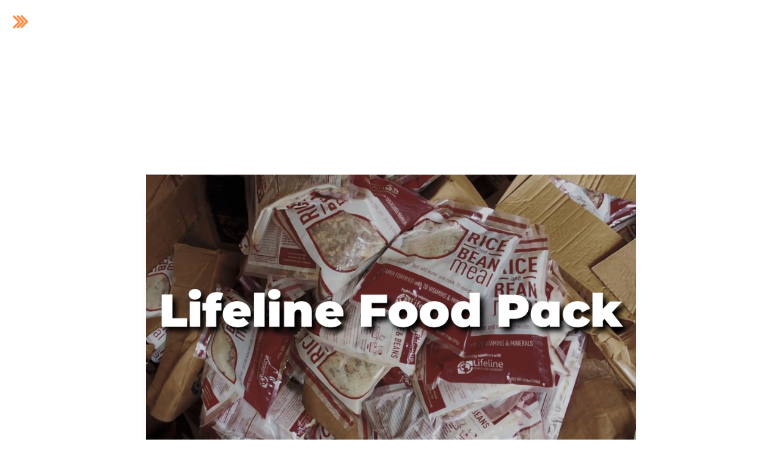

--- FILE ---
content_type: text/html; charset=UTF-8
request_url: https://www.wcconline.org/events/food-pack/
body_size: 7383
content:

<!DOCTYPE html><!--[if lt IE 7]> <html class="no-js lt-ie9 lt-ie8 lt-ie7" lang="en-US"> <![endif]--><!--[if IE 7]> <html class="no-js lt-ie9 lt-ie8" lang="en-US"> <![endif]--><!--[if IE 8]> <html class="no-js lt-ie9" lang="en-US"> <![endif]--><!--[if gt IE 8]><!--> <html class="no-js" lang="en-US"> <!--<![endif]--><head> <meta charset="utf-8"> <title>Lifeline Food Pack | Wilmington Church of Christ</title> <meta name="viewport" content="width=device-width, initial-scale=1"> <link rel="profile" href="http://gmpg.org/xfn/11"> <link rel="pingback" href="https://www.wcconline.org/xmlrpc.php"> <link rel='dns-prefetch' href='//cdnjs.cloudflare.com'/><link rel='dns-prefetch' href='//kimd.thechurchco.com'/><link rel='dns-prefetch' href='//s.w.org'/> <script type="text/javascript">
			window._wpemojiSettings = {"baseUrl":"https:\/\/s.w.org\/images\/core\/emoji\/2.3\/72x72\/","ext":".png","svgUrl":"https:\/\/s.w.org\/images\/core\/emoji\/2.3\/svg\/","svgExt":".svg","source":{"wpemoji":"https:\/\/www.wcconline.org\/wp-includes\/js\/wp-emoji.js?ver=2.8.0","twemoji":"https:\/\/www.wcconline.org\/wp-includes\/js\/twemoji.js?ver=2.8.0"}};
			( function( window, document, settings ) {
	var src, ready, ii, tests;

	/*
	 * Create a canvas element for testing native browser support
	 * of emoji.
	 */
	var canvas = document.createElement( 'canvas' );
	var context = canvas.getContext && canvas.getContext( '2d' );

	/**
	 * Check if two sets of Emoji characters render the same.
	 *
	 * @param set1 array Set of Emoji characters.
	 * @param set2 array Set of Emoji characters.
	 * @returns {boolean} True if the two sets render the same.
	 */
	function emojiSetsRenderIdentically( set1, set2 ) {
		var stringFromCharCode = String.fromCharCode;

		// Cleanup from previous test.
		context.clearRect( 0, 0, canvas.width, canvas.height );
		context.fillText( stringFromCharCode.apply( this, set1 ), 0, 0 );
		var rendered1 = canvas.toDataURL();

		// Cleanup from previous test.
		context.clearRect( 0, 0, canvas.width, canvas.height );
		context.fillText( stringFromCharCode.apply( this, set2 ), 0, 0 );
		var rendered2 = canvas.toDataURL();

		return rendered1 === rendered2;
	}

	/**
	 * Detect if the browser supports rendering emoji or flag emoji. Flag emoji are a single glyph
	 * made of two characters, so some browsers (notably, Firefox OS X) don't support them.
	 *
	 * @since 4.2.0
	 *
	 * @param type {String} Whether to test for support of "flag" or "emoji".
	 * @return {Boolean} True if the browser can render emoji, false if it cannot.
	 */
	function browserSupportsEmoji( type ) {
		var isIdentical;

		if ( ! context || ! context.fillText ) {
			return false;
		}

		/*
		 * Chrome on OS X added native emoji rendering in M41. Unfortunately,
		 * it doesn't work when the font is bolder than 500 weight. So, we
		 * check for bold rendering support to avoid invisible emoji in Chrome.
		 */
		context.textBaseline = 'top';
		context.font = '600 32px Arial';

		switch ( type ) {
			case 'flag':
				/*
				 * Test for UN flag compatibility. This is the least supported of the letter locale flags,
				 * so gives us an easy test for full support.
				 *
				 * To test for support, we try to render it, and compare the rendering to how it would look if
				 * the browser doesn't render it correctly ([U] + [N]).
				 */
				isIdentical = emojiSetsRenderIdentically(
					[ 55356, 56826, 55356, 56819 ],
					[ 55356, 56826, 8203, 55356, 56819 ]
				);

				if ( isIdentical ) {
					return false;
				}

				/*
				 * Test for English flag compatibility. England is a country in the United Kingdom, it
				 * does not have a two letter locale code but rather an five letter sub-division code.
				 *
				 * To test for support, we try to render it, and compare the rendering to how it would look if
				 * the browser doesn't render it correctly (black flag emoji + [G] + [B] + [E] + [N] + [G]).
				 */
				isIdentical = emojiSetsRenderIdentically(
					[ 55356, 57332, 56128, 56423, 56128, 56418, 56128, 56421, 56128, 56430, 56128, 56423, 56128, 56447 ],
					[ 55356, 57332, 8203, 56128, 56423, 8203, 56128, 56418, 8203, 56128, 56421, 8203, 56128, 56430, 8203, 56128, 56423, 8203, 56128, 56447 ]
				);

				return ! isIdentical;
			case 'emoji':
				/*
				 * Emoji 5 has fairies of all genders.
				 *
				 * To test for support, try to render a new emoji (fairy, male), then compares
				 * it to how it would look if the browser doesn't render it correctly
				 * (fairy + male sign).
				 */
				isIdentical = emojiSetsRenderIdentically(
					[ 55358, 56794, 8205, 9794, 65039 ],
					[ 55358, 56794, 8203, 9794, 65039 ]
				);
				return ! isIdentical;
		}

		return false;
	}

	function addScript( src ) {
		var script = document.createElement( 'script' );

		script.src = src;
		script.defer = script.type = 'text/javascript';
		document.getElementsByTagName( 'head' )[0].appendChild( script );
	}

	tests = Array( 'flag', 'emoji' );

	settings.supports = {
		everything: true,
		everythingExceptFlag: true
	};

	for( ii = 0; ii < tests.length; ii++ ) {
		settings.supports[ tests[ ii ] ] = browserSupportsEmoji( tests[ ii ] );

		settings.supports.everything = settings.supports.everything && settings.supports[ tests[ ii ] ];

		if ( 'flag' !== tests[ ii ] ) {
			settings.supports.everythingExceptFlag = settings.supports.everythingExceptFlag && settings.supports[ tests[ ii ] ];
		}
	}

	settings.supports.everythingExceptFlag = settings.supports.everythingExceptFlag && ! settings.supports.flag;

	settings.DOMReady = false;
	settings.readyCallback = function() {
		settings.DOMReady = true;
	};

	if ( ! settings.supports.everything ) {
		ready = function() {
			settings.readyCallback();
		};

		if ( document.addEventListener ) {
			document.addEventListener( 'DOMContentLoaded', ready, false );
			window.addEventListener( 'load', ready, false );
		} else {
			window.attachEvent( 'onload', ready );
			document.attachEvent( 'onreadystatechange', function() {
				if ( 'complete' === document.readyState ) {
					settings.readyCallback();
				}
			} );
		}

		src = settings.source || {};

		if ( src.concatemoji ) {
			addScript( src.concatemoji );
		} else if ( src.wpemoji && src.twemoji ) {
			addScript( src.twemoji );
			addScript( src.wpemoji );
		}
	}

} )( window, document, window._wpemojiSettings );
		</script> <style type="text/css">img.wp-smiley,img.emoji { display: inline !important; border: none !important; box-shadow: none !important; height: 1em !important; width: 1em !important; margin: 0 .07em !important; vertical-align: -0.1em !important; background: none !important; padding: 0 !important;}</style><link rel='stylesheet' id='thechurchco-theme-css' href='https://www.wcconline.org/wp-content/themes/moi/assets/dist/css/site.min.css?ver=1.1.6' type='text/css' media='all'/><script type='text/javascript' src='https://v1staticassets.thechurchco.com/includes/js/jquery/jquery.js?ver=1.12.4'></script><script type='text/javascript' src='https://v1staticassets.thechurchco.com/includes/js/jquery/jquery-migrate.js?ver=1.4.1'></script><script type='text/javascript' src='https://www.wcconline.org/wp-content/themes/moi/assets/dist/js/modernizr.min.js?ver=2.8.3'></script><link rel='https://api.w.org/' href='https://www.wcconline.org/wp-json/'/><link rel="EditURI" type="application/rsd+xml" title="RSD" href="https://www.wcconline.org/xmlrpc.php?rsd"/><link rel="wlwmanifest" type="application/wlwmanifest+xml" href="https://www.wcconline.org/wp-includes/wlwmanifest.xml"/> <link rel='prev' title='Butler Springs Cereal Drive' href='https://www.wcconline.org/events/butler-springs-cereal-drive/'/><link rel='next' title='Impact: Summer Study' href='https://www.wcconline.org/events/impact-summer-study/'/><meta name="generator" content="THECHURCHCO 2.8.0"><link rel='shortlink' href='https://www.wcconline.org/?p=3485'/><link rel="alternate" type="application/json+oembed" href="https://www.wcconline.org/wp-json/oembed/1.0/embed?url=https%3A%2F%2Fwww.wcconline.org%2Fevents%2Ffood-pack%2F"/><link rel="alternate" type="text/xml+oembed" href="https://www.wcconline.org/wp-json/oembed/1.0/embed?url=https%3A%2F%2Fwww.wcconline.org%2Fevents%2Ffood-pack%2F&#038;format=xml"/><link href='https://fonts.googleapis.com/css?family=Montserrat:400,700|Lato:400,700,300' rel='stylesheet' type='text/css'><link rel="stylesheet" id="thechurchco-customizer-css" href="/api/v1/branding.css?v=1.26" type="text/css" media="all"/><meta name="robots" content="noodp"/><meta property="og:image" content="https://thechurchco-production.s3.amazonaws.com/uploads/sites/1564/2024/07/Untitled-22.jpeg"><meta property="og:title" content="Lifeline Food Pack | Wilmington Church of Christ"><meta property="og:url" content="https://www.wcconline.org/events/food-pack/"><meta property="og:site_name" content="Wilmington Church of Christ"><meta property="og:type" content="website"/><meta name="twitter:card" content="summary"/><meta name="twitter:title" content="Lifeline Food Pack | Wilmington Church of Christ"/><meta name="twitter:site" content="@wcconlinechurch"/><meta name="twitter:image" content="https://thechurchco-production.s3.amazonaws.com/uploads/sites/1564/2024/07/Untitled-22.jpeg"/><link rel="canonical" href="https://www.wcconline.org/events/food-pack/"/> <script>

			(function(i,s,o,g,r,a,m){i['GoogleAnalyticsObject']=r;i[r]=i[r]||function(){
				(i[r].q=i[r].q||[]).push(arguments)},i[r].l=1*new Date();a=s.createElement(o),
				m=s.getElementsByTagName(o)[0];a.async=1;a.src=g;m.parentNode.insertBefore(a,m)
			})(window,document,'script','//www.google-analytics.com/analytics.js','ga');

			// This Site
						
			
			// Global Tracking
			ga('create', "UA-73740581-4", {'name':'global'});
			ga('global.send', 'pageview');

		</script> <script async src="https://www.googletagmanager.com/gtag/js?id=G-XH16RT9B1H"></script> <script>
		window.dataLayer = window.dataLayer || [];
		function gtag(){dataLayer.push(arguments);}
		gtag('js', new Date());
		gtag('config', 'G-XH16RT9B1H',{'groups':'globaltracking'});
		 gtag('config', 'G-RWDZWE0TDC',{'groups':'customer'}); 		</script> <meta name="google-site-verification" content="QzfWjoB8OJQAecejZQoFY5OJpphm2jJlSbFC98FEkW0"/> <script>

        var thechurchcoRecaptchas = [];

        // Recaptcha: Ninja
        var thechurchcoRecaptchaOnLoadCallback = function(){

            var $ = jQuery;
            var recaptchas = {};
            var rID = 0; 

            // Get All Ninja Forms

            $('.ninja-forms-cont').each(function(index){
                
                

                rID++;

                // Scope Form
                var $form = $(this);
                var form_id = $form.context.id+'_'+rID;

                // Tracking
                var tracking = $form.closest('[data-form-tracker]').attr('data-form-tracker');
               
                // Create Container
                var $container = $('<div class="field-wrap" data-tcc-google-recaptcha><div id="'+form_id+'_recaptcha">---RECAPTCHA---</div></div>');

                // Get Submit
                var $submitWrap = $form.find('.submit-wrap');

                // Check if we are in an Iframe or not.
                // Recaptchas don't work well in iFrames so we aren't going to use them.
                if ( self !== top ) {
                    // We need to pass the recaptcha check though so lets fake an answer.
                    var $fakeRecapcha = $('<input type="hidden" name="g-recaptcha-response" value="bypassrecaptcha" />');
                    $fakeRecapcha.insertBefore($submitWrap);
                    return;
                }


                // Insert
                $container.insertBefore($submitWrap)

                // Convert to ReCaptcha
                var wigdet = grecaptcha.render(form_id+'_recaptcha', {
                    'sitekey' : '6LdOFbYUAAAAANCAQ3n-0fCDwDEKpbUTRDCM1QBt',
                });

                thechurchcoRecaptchas.push(wigdet);

                // Clear Captcha on Submit
                $submitWrap.find('[type="submit"]').on('click',function(e){

                    // Track
                    var args = { 'send_to': 'globaltracking' }
                    if(tracking) {
                        gtag('event', tracking, {});
                        gtag('event', tracking, args);
                    }


                    // Reset
                    setTimeout(function(){
                        for(var i=0; i < thechurchcoRecaptchas.length; i++){
                            grecaptcha.reset(thechurchcoRecaptchas[i]);
                        }
                    },5000);
                })

            });

            // Signup Form.
            // if(window.Signup) window.Signup.setupGoogleRecaptcha();

        }

    </script> <link rel="icon" href="https://res.cloudinary.com/thechurchcoproduction/image/fetch/f_auto/https://thechurchco-production.s3.amazonaws.com/uploads/sites/1564/2020/05/cropped-Logo-Orange-32x32.png" sizes="32x32"/><link rel="icon" href="https://res.cloudinary.com/thechurchcoproduction/image/fetch/f_auto/https://thechurchco-production.s3.amazonaws.com/uploads/sites/1564/2020/05/cropped-Logo-Orange-192x192.png" sizes="192x192"/><link rel="apple-touch-icon-precomposed" href="https://res.cloudinary.com/thechurchcoproduction/image/fetch/f_auto/https://thechurchco-production.s3.amazonaws.com/uploads/sites/1564/2020/05/cropped-Logo-Orange-180x180.png"/><meta name="msapplication-TileImage" content="https://res.cloudinary.com/thechurchcoproduction/image/fetch/f_auto/https://thechurchco-production.s3.amazonaws.com/uploads/sites/1564/2020/05/cropped-Logo-Orange-270x270.png"/></head><body class="events-template-default single single-events postid-3485"><main class="tcc-main-content"> <div class="top-bar navigation-display-transparent fixed"><div class="top-bar-container"> <div class="logo logo-landscape default"><a href="/"><img alt="Main Logo" src="https://thechurchco-production.s3.amazonaws.com/uploads/sites/1564/2023/09/9CE40042-618D-446B-B2FB-25583A73145E.png" loading="lazy"></a></div> <div class="mobile-nav-container"> <nav class="mobile"> <ul id="menu-main-menu-1" class="menu-mobile"><li class="menu-item menu-item-type-custom menu-item-object-custom menu-item-119"><a href="http://kimd.thechurchco.com">Home</a></li><li class="menu-item menu-item-type-post_type menu-item-object-page menu-item-has-children menu-item-343"><a href="https://www.wcconline.org/imnew/">About Us</a><ul class="sub-menu"> <li class="menu-item menu-item-type-post_type menu-item-object-page menu-item-3202"><a href="https://www.wcconline.org/im-new/">I&#8217;m New</a></li> <li class="menu-item menu-item-type-post_type menu-item-object-page menu-item-168"><a href="https://www.wcconline.org/whoweare/">Who We Are</a></li> <li class="menu-item menu-item-type-post_type menu-item-object-page menu-item-261"><a href="https://www.wcconline.org/whatwebelieve/">What We Believe</a></li> <li class="menu-item menu-item-type-post_type menu-item-object-page menu-item-207"><a href="https://www.wcconline.org/staff/">Our Team</a></li></ul></li><li class="menu-item menu-item-type-post_type menu-item-object-page menu-item-3203"><a href="https://www.wcconline.org/events/">Events</a></li><li class="menu-item menu-item-type-post_type menu-item-object-page menu-item-631"><a href="https://www.wcconline.org/watch/">Watch</a></li><li class="menu-item menu-item-type-post_type menu-item-object-page menu-item-has-children menu-item-1441"><a href="https://www.wcconline.org/serve/">Ministries</a><ul class="sub-menu"> <li class="menu-item menu-item-type-post_type menu-item-object-page menu-item-1240"><a href="https://www.wcconline.org/serve/">Serve</a></li> <li class="menu-item menu-item-type-post_type menu-item-object-page menu-item-178"><a href="https://www.wcconline.org/groups/">Groups</a></li> <li class="menu-item menu-item-type-post_type menu-item-object-page menu-item-176"><a href="https://www.wcconline.org/children/">Children&#8217;s Ministry</a></li> <li class="menu-item menu-item-type-post_type menu-item-object-page menu-item-175"><a href="https://www.wcconline.org/students/">Student Ministry</a></li> <li class="menu-item menu-item-type-post_type menu-item-object-page menu-item-244"><a href="https://www.wcconline.org/upward/">Upward Sports</a></li></ul></li><li class="menu-item menu-item-type-post_type menu-item-object-page menu-item-164"><a href="https://www.wcconline.org/missions/">Missions</a></li><li class="menu-item menu-item-type-post_type menu-item-object-page menu-item-532"><a href="https://www.wcconline.org/give/">Give</a></li><li class="menu-item menu-item-type-post_type menu-item-object-page menu-item-has-children menu-item-3252"><a href="https://www.wcconline.org/resources/">Resources</a><ul class="sub-menu"> <li class="menu-item menu-item-type-custom menu-item-object-custom menu-item-3263"><a href="https://wcconline.churchcenter.com/directory/people">Directory</a></li> <li class="menu-item menu-item-type-custom menu-item-object-custom menu-item-3262"><a href="https://wcconline.churchcenter.com/pages/request-forms">Request Forms</a></li></ul></li><li class="menu-item menu-item-type-post_type menu-item-object-page menu-item-3597"><a href="https://www.wcconline.org/ignite/">IGNITE</a></li><li class="menu-item menu-item-type-custom menu-item-object-custom menu-item-3422"><a href="http://sonshinechristianschool.com">Sonshine Christian School</a></li><li class="menu-item menu-item-type-post_type menu-item-object-page menu-item-3753"><a href="https://www.wcconline.org/roadmap/">Roadmap to Generosity</a></li></ul> <div class="menu-mobile-handle-container"> <span class="menu-mobile-handle-top"></span> <span class="menu-mobile-handle-middle"></span> <span class="menu-mobile-handle-bottom"></span> </div> </nav> </div> </div></div> <header class="post -align-center long-text has-feature-image"> <div class="container"> <div class="header-content"> <h1 class="header-title"><span class="word-one"><span class="word-two">Lifeline</span></span> <span class="word-one"><span class="word-two">Food</span></span> <span class="word-one"><span class="word-two">Pack</span></span> </h1> <div class="event-details"> <p class="date"> <span class="icon icon-calendar"></span> <span class="event-date">September 29, 2024 9:30am - 12:00pm</span> </p> <p class="address"> <a href="https://www.google.com/maps/place/909 West Locust Street, Wilmington, OH, USA/@39.4487484,-83.8455019,17z" target="_blank"> <span class="icon icon-location"></span> Wilmington Church of Christ (Ministry Center) </a> </p> </div> </div> </div></header><div class="feature-image"> <div class="container"> <div class="image"> <img src="https://thechurchco-production.s3.amazonaws.com/uploads/sites/1564/2024/07/Untitled-22.jpeg" alt="Feature Image" loading="lazy"/> </div> </div></div> <section class="row lightbg"> <div class="row-inner"> <div class="container"> <div class="post-content"> <p><span style="font-family: arial, helvetica, sans-serif">This Sunday, September 29th, we are excited to partner with Lifeline Christian Mission to host a special food pack event during both of our worship hours at 9:30 and 11:00 a.m. We warmly invite you and your family to come together with our church community to pack meals for those in need around the world. Our goal is to pack 20,000 meals, and we need your help to make it happen!</span></p><p><span style="font-family: arial, helvetica, sans-serif">Children’s ministries will be available for Nursery through Preschool Parkway. We’re thrilled to have the older kids join their families in the Ministry Center for this unique opportunity to share the love of Jesus as we serve together.</span></p><p><span style="font-family: arial, helvetica, sans-serif">We can’t wait to see you there!</span></p> <div class="repeater-buttons "> <a href="https://wcconline.churchcenter.com/giving" class="button-outlined single-line" > <span class="text">Give</span></a> </div> </div> </div> </div> </section> <footer class="default row icon-columns-row" id="contact"> <div class="container"> <div class="contact-wrap"> <div class="row-column column-three"> <p> <a href="mailto:mail@wcconline.org" aria-label="Contact us via email"> <span class="icon icon-mail" aria-hidden="true"></span> <span class="sr-only">Contact us via email</span> </a> </p> <h6>Email</h6> <p><a href="mailto:mail@wcconline.org">mail@wcconline.org</a></p> </div> <div class="row-column column-three"> <p> <a href="tel:937-382-0904" aria-label="Call us at 937-382-0904"> <span class="icon icon-phone" aria-hidden="true"></span> <span class="sr-only">Call us at 937-382-0904</span> </a> </p> <h6>Call</h6> <p><a href="tel:937-382-0904">937-382-0904</a></p> </div> <div class="row-column column-three"> <p> <a href="https://www.google.com/maps/place/Wilmington Church of Christ, 909 West Locust Street, Wilmington, OH, USA/@39.4479807,-83.8450828,17z" target="_blank" aria-label="View map of our location"> <span class="icon icon-location" aria-hidden="true"></span> <span class="sr-only">View map of our location</span> </a> </p> <h6>Find Us</h6> <p><a href="https://www.google.com/maps/place/Wilmington Church of Christ, 909 West Locust Street, Wilmington, OH, USA/@39.4479807,-83.8450828,17z" target="_blank">909 W. Locust St. Wilmington, OH 45177</a></p> </div> <div class="row-column column-three"> <p> <a href="https://www.wcconline.org/give" target="_blank" aria-label="Give online"> <span class="icon icon-credit-card" aria-hidden="true"></span> <span class="sr-only">Give online</span> </a> </p> <h6>Give</h6> <p><a href="https://www.wcconline.org/give" target="_blank">Give Online</a></p> </div> </div> <div class="social"> <a target="_blank" href="http://facebook.com/wcconlinechurch"><span class="icon-facebook"></span></a> <a target="_blank" href="http://twitter.com/wcconlinechurch"><span class="icon-twitter"></span></a> <a target="_blank" href="http://instagram.com/wcconlinechurch"><span class="icon-instagram"></span></a> <a target="_blank" href="http://Youtube.com/c/wcconlinechurch"><span class="icon-play"></span></a> <a target="_blank" href="http://anchor.fm/wcconlinechurch"><span class="icon-mic"></span></a> </div> <div class="footer-nav"> </div> <div class="copyright">&copy; 2025 Wilmington Church of Christ</div> </div> <div class="rep-platform"><a target="_blank" href="https://thechurchco.com/?utm_source=v1site&utm_medium=www.wcconline.org&utm_campaign=footer&utm_id=footer">The Church Co</a></div> </footer> <TCCAnnouncements site="https://www.wcconline.org" pid="3485" time="6000"> </TCCAnnouncements> <script>
		function nativePostMessage(action, data){
			if (!window.parent) return;
			var customData = { action, data };
			window.parent.postMessage(JSON.parse(JSON.stringify(customData)), '*')
		}

		var TCCBroadcastResize = function(){setTimeout(function(){if(!window.parent) return;window.parent.postMessage(JSON.parse(JSON.stringify({action:'RESIZE_PARENT',data: {height: document.documentElement.offsetHeight,origin: window.location.href}})), '*')},250)}
		document.addEventListener("DOMContentLoaded", function(){TCCBroadcastResize();});
		function inIframe(){
			try {
				return window.self !== window.top;
			} catch (e) {
				return true;
			}
		}

		// Some embeds aren't part of web components we need to resize on an interval
		if(inIframe()){

			// On Load
			nativePostMessage('RESIZE_PARENT', {height: document.documentElement.offsetHeight,origin: window.location.href})
			
			// Every Three Seconds
			setInterval(function(){nativePostMessage('RESIZE_PARENT', {height: document.documentElement.offsetHeight,origin: window.location.href})},3000)
			
		}


		</script> <script src="https://js.churchcenter.com/modal/v1"></script> <script>

		jQuery(document).ready(function($) {
			
			// Giving Modal
			$('[href="#pcogiving"]').on('click',function(e){
				e.preventDefault();
				ChurchCenterModal.open('https://wcconline.churchcenter.com/giving');
			})

		});


		</script> <script src="https://www.google.com/recaptcha/api.js?onload=thechurchcoRecaptchaOnLoadCallback&render=explicit" async defer></script>  <div id="fb-root"></div> <script>
        window.fbAsyncInit = function() {
          FB.init({
            xfbml            : true,
            version          : 'v7.0'
          });
        };

        (function(d, s, id) {
        var js, fjs = d.getElementsByTagName(s)[0];
        if (d.getElementById(id)) return;
        js = d.createElement(s); js.id = id;
        js.src = 'https://connect.facebook.net/en_US/sdk/xfbml.customerchat.js';
        fjs.parentNode.insertBefore(js, fjs);
      }(document, 'script', 'facebook-jssdk'));</script>  <div class="fb-customerchat" attribution=setup_tool page_id="https://facebook.com/wcconlinechurch"> </div>  <script type='text/javascript' src='https://cdnjs.cloudflare.com/ajax/libs/jquery-cookie/1.4.1/jquery.cookie.min.js?ver=1.4.1'></script><script type='text/javascript' src='https://www.wcconline.org/wp-content/themes/moi/assets/dist/js/jquery.scrollme.min.js?ver=1.0.0'></script><script type='text/javascript' src='https://www.wcconline.org/wp-content/themes/moi/assets/dist/js/site.js?ver=1.1.6'></script><script type='text/javascript' src='https://v1staticassets.thechurchco.com/includes/js/wp-embed.js?ver=tcc2.8.0'></script> </main></body></html>
<!--compressed, size saved 4.26%. From 28027 bytes, now 26834 bytes-->

--- FILE ---
content_type: text/css; charset: UTF-8;charset=UTF-8
request_url: https://www.wcconline.org/api/v1/branding.css?v=1.26
body_size: 145
content:
:root { --brand-color:#000000;  --brand-color-darkened:#000000;  --brand-color-lightened:#4d4d4d;  --navbar-color:#0a0a0a;  --navbar-color-darkened:#070707;  --navbar-color-lightened:#545454;  --navbar-link-color:#ffffff;  --navbar-link-color-darkened:#b3b3b3;  :#ffffff;  --brand-text-color:#ffffff;  --brand-text-color-darkened:#b3b3b3;  --brand-text-color-lightened:#ffffff;  --secondary-color:#ff8941;  --secondary-color-darkened:#b3602e;  --secondary-color-lightened:#ffad7a;  --tertiary-color:#99c322;  --tertiary-color-darkened:#6c8918;  --tertiary-color-lightened:#b8d565;  --body-font:'Lato', sans-serif;  --heading-font:'Montserrat', sans-serif;  ;  --heading-font-weight:800; }/**
 * Customizer Overrides: Waves
 * --- CSS VARS FOR THE WIN ---
 **/.no-touch .hide-no-touch { display: none; }.touch .hide-touch { display: none; }::placeholder { color: inherit; }.htmlembed-center { margin: 0 auto; }.htmlembed-center > * { margin: 0 auto; }.rbc-button-link, .rbc-button-link:hover,.rbc-button-link:after, .rbc-button-link:before { all: unset !important; }button.rbc-button-link { color: currentColor !important; }.rbc-btn-group button { color: currentColor !important; }